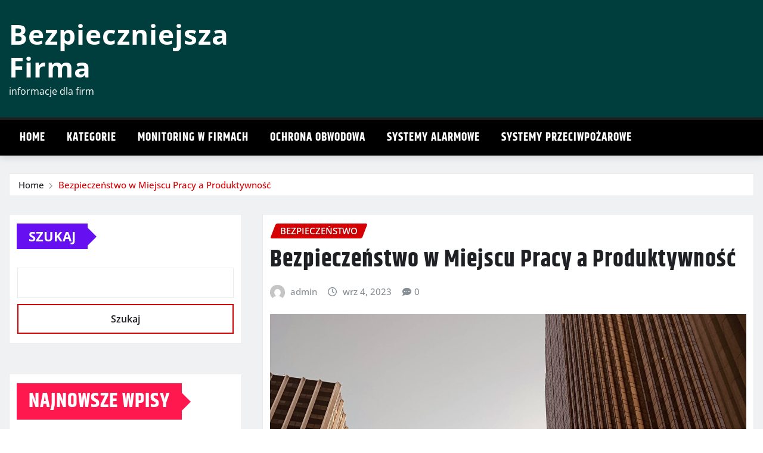

--- FILE ---
content_type: text/html; charset=UTF-8
request_url: https://bezpieczniejszafirma.pl/index.php/2023/09/04/bezpieczenstwo-w-miejscu-pracy-a-produktywnosc/
body_size: 11650
content:
<!DOCTYPE html>
<html lang="pl-PL">
<head>	
	<meta charset="UTF-8">
    <meta name="viewport" content="width=device-width, initial-scale=1">
    <meta http-equiv="x-ua-compatible" content="ie=edge">
	
	
	<meta name='robots' content='index, follow, max-image-preview:large, max-snippet:-1, max-video-preview:-1' />
	<style>img:is([sizes="auto" i], [sizes^="auto," i]) { contain-intrinsic-size: 3000px 1500px }</style>
	
	<!-- This site is optimized with the Yoast SEO plugin v26.8 - https://yoast.com/product/yoast-seo-wordpress/ -->
	<title>Bezpieczeństwo w Miejscu Pracy a Produktywność - Bezpieczniejsza Firma</title>
	<link rel="canonical" href="https://bezpieczniejszafirma.pl/index.php/2023/09/04/bezpieczenstwo-w-miejscu-pracy-a-produktywnosc/" />
	<meta property="og:locale" content="pl_PL" />
	<meta property="og:type" content="article" />
	<meta property="og:title" content="Bezpieczeństwo w Miejscu Pracy a Produktywność - Bezpieczniejsza Firma" />
	<meta property="og:description" content="Bezpieczeństwo w miejscu pracy i produktywność pracowników to dwie sfer życia zawodowego, które często wydają się oddzielne, ale w rzeczywistości są ze sobą ściśle powiązane. Dbanie o bezpieczeństwo nie tylko chroni pracowników, ale także może znacząco wpłynąć na zwiększenie efektywności pracy. Dziś przyjrzymy się temu związkowi i pokażemy, dlaczego warto inwestować w bezpieczeństwo w miejscu [&hellip;]" />
	<meta property="og:url" content="https://bezpieczniejszafirma.pl/index.php/2023/09/04/bezpieczenstwo-w-miejscu-pracy-a-produktywnosc/" />
	<meta property="og:site_name" content="Bezpieczniejsza Firma" />
	<meta property="article:published_time" content="2023-09-04T07:52:09+00:00" />
	<meta property="og:image" content="https://bezpieczniejszafirma.pl/wp-content/uploads/2023/09/pexels-chintan-gajjar-10978791-scaled.jpg" />
	<meta property="og:image:width" content="1920" />
	<meta property="og:image:height" content="2560" />
	<meta property="og:image:type" content="image/jpeg" />
	<meta name="author" content="admin" />
	<meta name="twitter:card" content="summary_large_image" />
	<meta name="twitter:label1" content="Napisane przez" />
	<meta name="twitter:data1" content="admin" />
	<meta name="twitter:label2" content="Szacowany czas czytania" />
	<meta name="twitter:data2" content="3 minuty" />
	<script type="application/ld+json" class="yoast-schema-graph">{"@context":"https://schema.org","@graph":[{"@type":"Article","@id":"https://bezpieczniejszafirma.pl/index.php/2023/09/04/bezpieczenstwo-w-miejscu-pracy-a-produktywnosc/#article","isPartOf":{"@id":"https://bezpieczniejszafirma.pl/index.php/2023/09/04/bezpieczenstwo-w-miejscu-pracy-a-produktywnosc/"},"author":{"name":"admin","@id":"https://bezpieczniejszafirma.pl/#/schema/person/d8a77cb277993ffe461b158d68515ee6"},"headline":"Bezpieczeństwo w Miejscu Pracy a Produktywność","datePublished":"2023-09-04T07:52:09+00:00","mainEntityOfPage":{"@id":"https://bezpieczniejszafirma.pl/index.php/2023/09/04/bezpieczenstwo-w-miejscu-pracy-a-produktywnosc/"},"wordCount":438,"commentCount":0,"image":{"@id":"https://bezpieczniejszafirma.pl/index.php/2023/09/04/bezpieczenstwo-w-miejscu-pracy-a-produktywnosc/#primaryimage"},"thumbnailUrl":"https://bezpieczniejszafirma.pl/wp-content/uploads/2023/09/pexels-chintan-gajjar-10978791-scaled.jpg","keywords":["Bezpieczeństwo w miejscu pracy","Produktywność pracowników","Zadowolenie pracowników"],"articleSection":["Bezpieczeństwo"],"inLanguage":"pl-PL","potentialAction":[{"@type":"CommentAction","name":"Comment","target":["https://bezpieczniejszafirma.pl/index.php/2023/09/04/bezpieczenstwo-w-miejscu-pracy-a-produktywnosc/#respond"]}]},{"@type":"WebPage","@id":"https://bezpieczniejszafirma.pl/index.php/2023/09/04/bezpieczenstwo-w-miejscu-pracy-a-produktywnosc/","url":"https://bezpieczniejszafirma.pl/index.php/2023/09/04/bezpieczenstwo-w-miejscu-pracy-a-produktywnosc/","name":"Bezpieczeństwo w Miejscu Pracy a Produktywność - Bezpieczniejsza Firma","isPartOf":{"@id":"https://bezpieczniejszafirma.pl/#website"},"primaryImageOfPage":{"@id":"https://bezpieczniejszafirma.pl/index.php/2023/09/04/bezpieczenstwo-w-miejscu-pracy-a-produktywnosc/#primaryimage"},"image":{"@id":"https://bezpieczniejszafirma.pl/index.php/2023/09/04/bezpieczenstwo-w-miejscu-pracy-a-produktywnosc/#primaryimage"},"thumbnailUrl":"https://bezpieczniejszafirma.pl/wp-content/uploads/2023/09/pexels-chintan-gajjar-10978791-scaled.jpg","datePublished":"2023-09-04T07:52:09+00:00","author":{"@id":"https://bezpieczniejszafirma.pl/#/schema/person/d8a77cb277993ffe461b158d68515ee6"},"breadcrumb":{"@id":"https://bezpieczniejszafirma.pl/index.php/2023/09/04/bezpieczenstwo-w-miejscu-pracy-a-produktywnosc/#breadcrumb"},"inLanguage":"pl-PL","potentialAction":[{"@type":"ReadAction","target":["https://bezpieczniejszafirma.pl/index.php/2023/09/04/bezpieczenstwo-w-miejscu-pracy-a-produktywnosc/"]}]},{"@type":"ImageObject","inLanguage":"pl-PL","@id":"https://bezpieczniejszafirma.pl/index.php/2023/09/04/bezpieczenstwo-w-miejscu-pracy-a-produktywnosc/#primaryimage","url":"https://bezpieczniejszafirma.pl/wp-content/uploads/2023/09/pexels-chintan-gajjar-10978791-scaled.jpg","contentUrl":"https://bezpieczniejszafirma.pl/wp-content/uploads/2023/09/pexels-chintan-gajjar-10978791-scaled.jpg","width":1920,"height":2560},{"@type":"BreadcrumbList","@id":"https://bezpieczniejszafirma.pl/index.php/2023/09/04/bezpieczenstwo-w-miejscu-pracy-a-produktywnosc/#breadcrumb","itemListElement":[{"@type":"ListItem","position":1,"name":"Home","item":"https://bezpieczniejszafirma.pl/"},{"@type":"ListItem","position":2,"name":"Bezpieczeństwo w Miejscu Pracy a Produktywność"}]},{"@type":"WebSite","@id":"https://bezpieczniejszafirma.pl/#website","url":"https://bezpieczniejszafirma.pl/","name":"Bezpieczniejsza Firma","description":"informacje dla firm","potentialAction":[{"@type":"SearchAction","target":{"@type":"EntryPoint","urlTemplate":"https://bezpieczniejszafirma.pl/?s={search_term_string}"},"query-input":{"@type":"PropertyValueSpecification","valueRequired":true,"valueName":"search_term_string"}}],"inLanguage":"pl-PL"},{"@type":"Person","@id":"https://bezpieczniejszafirma.pl/#/schema/person/d8a77cb277993ffe461b158d68515ee6","name":"admin","image":{"@type":"ImageObject","inLanguage":"pl-PL","@id":"https://bezpieczniejszafirma.pl/#/schema/person/image/","url":"https://secure.gravatar.com/avatar/4e609b381659f1df9d3dea107e3c05fa9ad22a194ec1799dd9a433deddc1fe2c?s=96&d=mm&r=g","contentUrl":"https://secure.gravatar.com/avatar/4e609b381659f1df9d3dea107e3c05fa9ad22a194ec1799dd9a433deddc1fe2c?s=96&d=mm&r=g","caption":"admin"},"sameAs":["http://bezpieczniejszafirma.pl"],"url":"https://bezpieczniejszafirma.pl/index.php/author/admin/"}]}</script>
	<!-- / Yoast SEO plugin. -->


<link rel='dns-prefetch' href='//hb.wpmucdn.com' />
<link href='//hb.wpmucdn.com' rel='preconnect' />
<link rel="alternate" type="application/rss+xml" title="Bezpieczniejsza Firma &raquo; Kanał z wpisami" href="https://bezpieczniejszafirma.pl/index.php/feed/" />
<link rel="alternate" type="application/rss+xml" title="Bezpieczniejsza Firma &raquo; Kanał z komentarzami" href="https://bezpieczniejszafirma.pl/index.php/comments/feed/" />
<link rel="alternate" type="application/rss+xml" title="Bezpieczniejsza Firma &raquo; Bezpieczeństwo w Miejscu Pracy a Produktywność Kanał z komentarzami" href="https://bezpieczniejszafirma.pl/index.php/2023/09/04/bezpieczenstwo-w-miejscu-pracy-a-produktywnosc/feed/" />
		<style>
			.lazyload,
			.lazyloading {
				max-width: 100%;
			}
		</style>
		<link rel='stylesheet' id='newsexo-theme-fonts-css' href='https://hb.wpmucdn.com/bezpieczniejszafirma.pl/08249f97-5413-4f1f-a477-d520ad7f6299.css' type='text/css' media='all' />
<link rel='stylesheet' id='wp-block-library-css' href='https://hb.wpmucdn.com/bezpieczniejszafirma.pl/f100dfd9-8231-4b65-a276-3a1fc6cc9401.css' type='text/css' media='all' />
<style id='classic-theme-styles-inline-css' type='text/css'>
/*! This file is auto-generated */
.wp-block-button__link{color:#fff;background-color:#32373c;border-radius:9999px;box-shadow:none;text-decoration:none;padding:calc(.667em + 2px) calc(1.333em + 2px);font-size:1.125em}.wp-block-file__button{background:#32373c;color:#fff;text-decoration:none}
</style>
<style id='global-styles-inline-css' type='text/css'>
:root{--wp--preset--aspect-ratio--square: 1;--wp--preset--aspect-ratio--4-3: 4/3;--wp--preset--aspect-ratio--3-4: 3/4;--wp--preset--aspect-ratio--3-2: 3/2;--wp--preset--aspect-ratio--2-3: 2/3;--wp--preset--aspect-ratio--16-9: 16/9;--wp--preset--aspect-ratio--9-16: 9/16;--wp--preset--color--black: #000000;--wp--preset--color--cyan-bluish-gray: #abb8c3;--wp--preset--color--white: #ffffff;--wp--preset--color--pale-pink: #f78da7;--wp--preset--color--vivid-red: #cf2e2e;--wp--preset--color--luminous-vivid-orange: #ff6900;--wp--preset--color--luminous-vivid-amber: #fcb900;--wp--preset--color--light-green-cyan: #7bdcb5;--wp--preset--color--vivid-green-cyan: #00d084;--wp--preset--color--pale-cyan-blue: #8ed1fc;--wp--preset--color--vivid-cyan-blue: #0693e3;--wp--preset--color--vivid-purple: #9b51e0;--wp--preset--gradient--vivid-cyan-blue-to-vivid-purple: linear-gradient(135deg,rgba(6,147,227,1) 0%,rgb(155,81,224) 100%);--wp--preset--gradient--light-green-cyan-to-vivid-green-cyan: linear-gradient(135deg,rgb(122,220,180) 0%,rgb(0,208,130) 100%);--wp--preset--gradient--luminous-vivid-amber-to-luminous-vivid-orange: linear-gradient(135deg,rgba(252,185,0,1) 0%,rgba(255,105,0,1) 100%);--wp--preset--gradient--luminous-vivid-orange-to-vivid-red: linear-gradient(135deg,rgba(255,105,0,1) 0%,rgb(207,46,46) 100%);--wp--preset--gradient--very-light-gray-to-cyan-bluish-gray: linear-gradient(135deg,rgb(238,238,238) 0%,rgb(169,184,195) 100%);--wp--preset--gradient--cool-to-warm-spectrum: linear-gradient(135deg,rgb(74,234,220) 0%,rgb(151,120,209) 20%,rgb(207,42,186) 40%,rgb(238,44,130) 60%,rgb(251,105,98) 80%,rgb(254,248,76) 100%);--wp--preset--gradient--blush-light-purple: linear-gradient(135deg,rgb(255,206,236) 0%,rgb(152,150,240) 100%);--wp--preset--gradient--blush-bordeaux: linear-gradient(135deg,rgb(254,205,165) 0%,rgb(254,45,45) 50%,rgb(107,0,62) 100%);--wp--preset--gradient--luminous-dusk: linear-gradient(135deg,rgb(255,203,112) 0%,rgb(199,81,192) 50%,rgb(65,88,208) 100%);--wp--preset--gradient--pale-ocean: linear-gradient(135deg,rgb(255,245,203) 0%,rgb(182,227,212) 50%,rgb(51,167,181) 100%);--wp--preset--gradient--electric-grass: linear-gradient(135deg,rgb(202,248,128) 0%,rgb(113,206,126) 100%);--wp--preset--gradient--midnight: linear-gradient(135deg,rgb(2,3,129) 0%,rgb(40,116,252) 100%);--wp--preset--font-size--small: 13px;--wp--preset--font-size--medium: 20px;--wp--preset--font-size--large: 36px;--wp--preset--font-size--x-large: 42px;--wp--preset--spacing--20: 0.44rem;--wp--preset--spacing--30: 0.67rem;--wp--preset--spacing--40: 1rem;--wp--preset--spacing--50: 1.5rem;--wp--preset--spacing--60: 2.25rem;--wp--preset--spacing--70: 3.38rem;--wp--preset--spacing--80: 5.06rem;--wp--preset--shadow--natural: 6px 6px 9px rgba(0, 0, 0, 0.2);--wp--preset--shadow--deep: 12px 12px 50px rgba(0, 0, 0, 0.4);--wp--preset--shadow--sharp: 6px 6px 0px rgba(0, 0, 0, 0.2);--wp--preset--shadow--outlined: 6px 6px 0px -3px rgba(255, 255, 255, 1), 6px 6px rgba(0, 0, 0, 1);--wp--preset--shadow--crisp: 6px 6px 0px rgba(0, 0, 0, 1);}:where(.is-layout-flex){gap: 0.5em;}:where(.is-layout-grid){gap: 0.5em;}body .is-layout-flex{display: flex;}.is-layout-flex{flex-wrap: wrap;align-items: center;}.is-layout-flex > :is(*, div){margin: 0;}body .is-layout-grid{display: grid;}.is-layout-grid > :is(*, div){margin: 0;}:where(.wp-block-columns.is-layout-flex){gap: 2em;}:where(.wp-block-columns.is-layout-grid){gap: 2em;}:where(.wp-block-post-template.is-layout-flex){gap: 1.25em;}:where(.wp-block-post-template.is-layout-grid){gap: 1.25em;}.has-black-color{color: var(--wp--preset--color--black) !important;}.has-cyan-bluish-gray-color{color: var(--wp--preset--color--cyan-bluish-gray) !important;}.has-white-color{color: var(--wp--preset--color--white) !important;}.has-pale-pink-color{color: var(--wp--preset--color--pale-pink) !important;}.has-vivid-red-color{color: var(--wp--preset--color--vivid-red) !important;}.has-luminous-vivid-orange-color{color: var(--wp--preset--color--luminous-vivid-orange) !important;}.has-luminous-vivid-amber-color{color: var(--wp--preset--color--luminous-vivid-amber) !important;}.has-light-green-cyan-color{color: var(--wp--preset--color--light-green-cyan) !important;}.has-vivid-green-cyan-color{color: var(--wp--preset--color--vivid-green-cyan) !important;}.has-pale-cyan-blue-color{color: var(--wp--preset--color--pale-cyan-blue) !important;}.has-vivid-cyan-blue-color{color: var(--wp--preset--color--vivid-cyan-blue) !important;}.has-vivid-purple-color{color: var(--wp--preset--color--vivid-purple) !important;}.has-black-background-color{background-color: var(--wp--preset--color--black) !important;}.has-cyan-bluish-gray-background-color{background-color: var(--wp--preset--color--cyan-bluish-gray) !important;}.has-white-background-color{background-color: var(--wp--preset--color--white) !important;}.has-pale-pink-background-color{background-color: var(--wp--preset--color--pale-pink) !important;}.has-vivid-red-background-color{background-color: var(--wp--preset--color--vivid-red) !important;}.has-luminous-vivid-orange-background-color{background-color: var(--wp--preset--color--luminous-vivid-orange) !important;}.has-luminous-vivid-amber-background-color{background-color: var(--wp--preset--color--luminous-vivid-amber) !important;}.has-light-green-cyan-background-color{background-color: var(--wp--preset--color--light-green-cyan) !important;}.has-vivid-green-cyan-background-color{background-color: var(--wp--preset--color--vivid-green-cyan) !important;}.has-pale-cyan-blue-background-color{background-color: var(--wp--preset--color--pale-cyan-blue) !important;}.has-vivid-cyan-blue-background-color{background-color: var(--wp--preset--color--vivid-cyan-blue) !important;}.has-vivid-purple-background-color{background-color: var(--wp--preset--color--vivid-purple) !important;}.has-black-border-color{border-color: var(--wp--preset--color--black) !important;}.has-cyan-bluish-gray-border-color{border-color: var(--wp--preset--color--cyan-bluish-gray) !important;}.has-white-border-color{border-color: var(--wp--preset--color--white) !important;}.has-pale-pink-border-color{border-color: var(--wp--preset--color--pale-pink) !important;}.has-vivid-red-border-color{border-color: var(--wp--preset--color--vivid-red) !important;}.has-luminous-vivid-orange-border-color{border-color: var(--wp--preset--color--luminous-vivid-orange) !important;}.has-luminous-vivid-amber-border-color{border-color: var(--wp--preset--color--luminous-vivid-amber) !important;}.has-light-green-cyan-border-color{border-color: var(--wp--preset--color--light-green-cyan) !important;}.has-vivid-green-cyan-border-color{border-color: var(--wp--preset--color--vivid-green-cyan) !important;}.has-pale-cyan-blue-border-color{border-color: var(--wp--preset--color--pale-cyan-blue) !important;}.has-vivid-cyan-blue-border-color{border-color: var(--wp--preset--color--vivid-cyan-blue) !important;}.has-vivid-purple-border-color{border-color: var(--wp--preset--color--vivid-purple) !important;}.has-vivid-cyan-blue-to-vivid-purple-gradient-background{background: var(--wp--preset--gradient--vivid-cyan-blue-to-vivid-purple) !important;}.has-light-green-cyan-to-vivid-green-cyan-gradient-background{background: var(--wp--preset--gradient--light-green-cyan-to-vivid-green-cyan) !important;}.has-luminous-vivid-amber-to-luminous-vivid-orange-gradient-background{background: var(--wp--preset--gradient--luminous-vivid-amber-to-luminous-vivid-orange) !important;}.has-luminous-vivid-orange-to-vivid-red-gradient-background{background: var(--wp--preset--gradient--luminous-vivid-orange-to-vivid-red) !important;}.has-very-light-gray-to-cyan-bluish-gray-gradient-background{background: var(--wp--preset--gradient--very-light-gray-to-cyan-bluish-gray) !important;}.has-cool-to-warm-spectrum-gradient-background{background: var(--wp--preset--gradient--cool-to-warm-spectrum) !important;}.has-blush-light-purple-gradient-background{background: var(--wp--preset--gradient--blush-light-purple) !important;}.has-blush-bordeaux-gradient-background{background: var(--wp--preset--gradient--blush-bordeaux) !important;}.has-luminous-dusk-gradient-background{background: var(--wp--preset--gradient--luminous-dusk) !important;}.has-pale-ocean-gradient-background{background: var(--wp--preset--gradient--pale-ocean) !important;}.has-electric-grass-gradient-background{background: var(--wp--preset--gradient--electric-grass) !important;}.has-midnight-gradient-background{background: var(--wp--preset--gradient--midnight) !important;}.has-small-font-size{font-size: var(--wp--preset--font-size--small) !important;}.has-medium-font-size{font-size: var(--wp--preset--font-size--medium) !important;}.has-large-font-size{font-size: var(--wp--preset--font-size--large) !important;}.has-x-large-font-size{font-size: var(--wp--preset--font-size--x-large) !important;}
:where(.wp-block-post-template.is-layout-flex){gap: 1.25em;}:where(.wp-block-post-template.is-layout-grid){gap: 1.25em;}
:where(.wp-block-columns.is-layout-flex){gap: 2em;}:where(.wp-block-columns.is-layout-grid){gap: 2em;}
:root :where(.wp-block-pullquote){font-size: 1.5em;line-height: 1.6;}
</style>
<link rel='stylesheet' id='wphb-1-css' href='https://hb.wpmucdn.com/bezpieczniejszafirma.pl/fbce7ac3-4ea6-41ec-a8bc-bb391c4691ee.css' type='text/css' media='all' />
<script type="text/javascript" src="https://hb.wpmucdn.com/bezpieczniejszafirma.pl/cd6f3983-cd94-4227-a462-f7ad8c6f48f9.js" id="wphb-2-js"></script>
<script type="text/javascript" src="https://hb.wpmucdn.com/bezpieczniejszafirma.pl/6a4e4d82-de56-4154-bf21-90ddd110409c.js" id="wphb-3-js"></script>
<link rel="https://api.w.org/" href="https://bezpieczniejszafirma.pl/index.php/wp-json/" /><link rel="alternate" title="JSON" type="application/json" href="https://bezpieczniejszafirma.pl/index.php/wp-json/wp/v2/posts/186" /><link rel="EditURI" type="application/rsd+xml" title="RSD" href="https://bezpieczniejszafirma.pl/xmlrpc.php?rsd" />
<meta name="generator" content="WordPress 6.8.3" />
<link rel='shortlink' href='https://bezpieczniejszafirma.pl/?p=186' />
<link rel="alternate" title="oEmbed (JSON)" type="application/json+oembed" href="https://bezpieczniejszafirma.pl/index.php/wp-json/oembed/1.0/embed?url=https%3A%2F%2Fbezpieczniejszafirma.pl%2Findex.php%2F2023%2F09%2F04%2Fbezpieczenstwo-w-miejscu-pracy-a-produktywnosc%2F" />
<link rel="alternate" title="oEmbed (XML)" type="text/xml+oembed" href="https://bezpieczniejszafirma.pl/index.php/wp-json/oembed/1.0/embed?url=https%3A%2F%2Fbezpieczniejszafirma.pl%2Findex.php%2F2023%2F09%2F04%2Fbezpieczenstwo-w-miejscu-pracy-a-produktywnosc%2F&#038;format=xml" />
		<script>
			document.documentElement.className = document.documentElement.className.replace('no-js', 'js');
		</script>
				<style>
			.no-js img.lazyload {
				display: none;
			}

			figure.wp-block-image img.lazyloading {
				min-width: 150px;
			}

			.lazyload,
			.lazyloading {
				--smush-placeholder-width: 100px;
				--smush-placeholder-aspect-ratio: 1/1;
				width: var(--smush-image-width, var(--smush-placeholder-width)) !important;
				aspect-ratio: var(--smush-image-aspect-ratio, var(--smush-placeholder-aspect-ratio)) !important;
			}

						.lazyload, .lazyloading {
				opacity: 0;
			}

			.lazyloaded {
				opacity: 1;
				transition: opacity 400ms;
				transition-delay: 0ms;
			}

					</style>
		<style type="text/css">

/*------------------- Body ---------------------*/



/*------------------- H1---------------------*/


/*------------------- H2---------------------*/

    h2{ font-family: Khand; } 

/*------------------- H3---------------------*/

    h3 { font-family: Khand; }

/*------------------- H4---------------------*/

    h4 { font-family: Khand; }

/*------------------- H5---------------------*/

    h5 { font-family: Khand; }

/*------------------- H6---------------------*/

    h6 { font-family: Khand; }

</style>
</head>
<body class="wp-singular post-template-default single single-post postid-186 single-format-standard wp-theme-newsexo wp-child-theme-newsio theme-wide" >

<a class="screen-reader-text skip-link" href="#content">Skip to content</a>
<div id="wrapper">


 
  	<!--Site Branding & Advertisement-->
	<section class="logo-banner logo-banner-overlay">
		<div class="container-full">
			<div class="row">
				<div class="col-lg-4 col-md-12 align-self-center">
						   	<div class="site-branding">
	    <h1 class="site-title"><a href="https://bezpieczniejszafirma.pl/" rel="home">Bezpieczniejsza Firma</a></h1>
					<p class="site-description">informacje dla firm</p>
			</div>
					</div>

				
			</div>
		</div>
	</section>	
	<!--End of Site Branding & Advertisement-->
    	
	<!-- Navbar -->
	<nav class="navbar navbar-expand-lg navbar-dark header-sticky">
		<div class="container-full">
			<div class="row">
			    <div class="col-lg-12 col-md-12"> 
				
					<button class="navbar-toggler" type="button" data-bs-toggle="collapse" data-bs-target="#navbarSupportedContent" aria-controls="navbarSupportedContent" aria-expanded="false" aria-label="Toggle navigation">
					  <span class="navbar-toggler-icon"></span>
					</button>
					<div id="navbarSupportedContent" class="navbar-collapse collapse">
						<ul class="nav navbar-nav"><li class="nav-item menu-item "><a class="nav-link " href="https://bezpieczniejszafirma.pl/" title="Home">Home</a></li><li class="nav-item menu-item page_item dropdown page-item-1084"><a class="nav-link" href="https://bezpieczniejszafirma.pl/index.php/kategorie/">Kategorie</a></li><li class="nav-item menu-item page_item dropdown page-item-1466"><a class="nav-link" href="https://bezpieczniejszafirma.pl/index.php/monitoring-w-firmach/">Monitoring w firmach</a></li><li class="nav-item menu-item page_item dropdown page-item-1485"><a class="nav-link" href="https://bezpieczniejszafirma.pl/index.php/ochrona-obwodowa/">Ochrona obwodowa</a></li><li class="nav-item menu-item page_item dropdown page-item-1484"><a class="nav-link" href="https://bezpieczniejszafirma.pl/index.php/systemy-alarmowe/">Systemy alarmowe</a></li><li class="nav-item menu-item page_item dropdown page-item-1461"><a class="nav-link" href="https://bezpieczniejszafirma.pl/index.php/systemy-przeciwpozarowe/">Systemy przeciwpożarowe</a></li></ul>
					</div>
				</div>
							</div>
		</div>
	</nav>
	<!-- /End of Navbar -->

	<div id="search-popup">
		<button type="button" class="close">×</button>
		<form method="get" id="searchform" class="search-form" action="https://bezpieczniejszafirma.pl/">
			<input type="search" placeholder="Search here" name="s" id="s" />
			<button type="submit" class="btn btn-primary">Search</button>
		</form>
	</div>
	<!-- Theme Breadcrumb Area -->

		<section class="theme-breadcrumb-area">
				<div id="content" class="container-full">
					<div class="row g-lg-3">
						<div class="col-md-12 col-sm-12">						
							<ul class="page-breadcrumb wow animate fadeInUp" data-wow-delay=".3s""><li><a href="https://bezpieczniejszafirma.pl">Home</a></li><li class="active"><a href="https://bezpieczniejszafirma.pl:443/index.php/2023/09/04/bezpieczenstwo-w-miejscu-pracy-a-produktywnosc/">Bezpieczeństwo w Miejscu Pracy a Produktywność</a></li></ul>						</div>
					</div>
				</div>
		</section>
	
<section class="single-news-area">
	<div class="container-full">
		<div class="row sidebar-space-control">
				<!--/Blog Section-->
		
<div class="col-lg-4 col-md-6 col-sm-12">

	<div class="sidebar">
	
		<aside id="block-2" data-wow-delay=".3s" class="wow animate fadeInUp widget side-bar-widget sidebar-main widget_block widget_search"><form role="search" method="get" action="https://bezpieczniejszafirma.pl/" class="wp-block-search__button-outside wp-block-search__text-button wp-block-search"    ><label class="wp-block-search__label" for="wp-block-search__input-1" >Szukaj</label><div class="wp-block-search__inside-wrapper " ><input class="wp-block-search__input" id="wp-block-search__input-1" placeholder="" value="" type="search" name="s" required /><button aria-label="Szukaj" class="wp-block-search__button wp-element-button" type="submit" >Szukaj</button></div></form></aside><aside id="block-3" data-wow-delay=".3s" class="wow animate fadeInUp widget side-bar-widget sidebar-main widget_block">
<div class="wp-block-group"><div class="wp-block-group__inner-container is-layout-flow wp-block-group-is-layout-flow">
<h3 class="wp-block-heading">Najnowsze wpisy</h3>


<ul class="wp-block-latest-posts__list wp-block-latest-posts"><li><a class="wp-block-latest-posts__post-title" href="https://bezpieczniejszafirma.pl/index.php/2026/01/25/jak-prowadzic-polityke-bezpieczenstwa-dostepu-do-e-maili/">Jak prowadzić politykę bezpieczeństwa dostępu do e-maili</a></li>
<li><a class="wp-block-latest-posts__post-title" href="https://bezpieczniejszafirma.pl/index.php/2026/01/24/jak-chronic-dane-wrazliwe-w-hr/">Jak chronić dane wrażliwe w HR</a></li>
<li><a class="wp-block-latest-posts__post-title" href="https://bezpieczniejszafirma.pl/index.php/2026/01/23/bezpieczenstwo-fizyczne-serwerowni/">Bezpieczeństwo fizyczne serwerowni</a></li>
<li><a class="wp-block-latest-posts__post-title" href="https://bezpieczniejszafirma.pl/index.php/2026/01/22/jak-reagowac-na-wyciek-danych/">Jak reagować na wyciek danych</a></li>
<li><a class="wp-block-latest-posts__post-title" href="https://bezpieczniejszafirma.pl/index.php/2026/01/21/czym-jest-zero-trust-i-jak-wdrozyc-go-w-firmie/">Czym jest zero trust i jak wdrożyć go w firmie</a></li>
</ul></div></div>
</aside><aside id="block-6" data-wow-delay=".3s" class="wow animate fadeInUp widget side-bar-widget sidebar-main widget_block">
<div class="wp-block-group"><div class="wp-block-group__inner-container is-layout-flow wp-block-group-is-layout-flow">
<h3 class="wp-block-heading">Kategorie</h3>


<ul class="wp-block-categories-list wp-block-categories">	<li class="cat-item cat-item-2"><a href="https://bezpieczniejszafirma.pl/index.php/category/bezpieczenstwo/">Bezpieczeństwo</a>
</li>
	<li class="cat-item cat-item-907"><a href="https://bezpieczniejszafirma.pl/index.php/category/polecamy/">Polecamy</a>
</li>
	<li class="cat-item cat-item-3"><a href="https://bezpieczniejszafirma.pl/index.php/category/transport/">Transport</a>
</li>
	<li class="cat-item cat-item-4"><a href="https://bezpieczniejszafirma.pl/index.php/category/urzadzenia/">Urządzenia</a>
</li>
	<li class="cat-item cat-item-5"><a href="https://bezpieczniejszafirma.pl/index.php/category/uslugi/">Usługi</a>
</li>
</ul></div></div>
</aside><aside id="nav_menu-2" data-wow-delay=".3s" class="wow animate fadeInUp widget side-bar-widget sidebar-main widget_nav_menu"><h5 class="wp-block-heading">Polecamy</h5><div class="menu-polecamy-container"><ul id="menu-polecamy" class="menu"><li id="menu-item-1092" class="menu-item menu-item-type-post_type menu-item-object-page menu-item-1092"><a href="https://bezpieczniejszafirma.pl/index.php/kategorie/">Kategorie</a></li>
<li id="menu-item-1096" class="menu-item menu-item-type-custom menu-item-object-custom menu-item-1096"><a href="https://ubezpieczeniarolnicze.com/">ubezpieczeniarolnicze.com</a></li>
<li id="menu-item-1097" class="menu-item menu-item-type-custom menu-item-object-custom menu-item-1097"><a href="https://biznesnawsi.pl/">biznesnawsi.pl</a></li>
<li id="menu-item-1098" class="menu-item menu-item-type-custom menu-item-object-custom menu-item-1098"><a href="https://przemyslowcy.com/">przemyslowcy.com</a></li>
<li id="menu-item-1099" class="menu-item menu-item-type-custom menu-item-object-custom menu-item-1099"><a href="https://poradnikwindykacyjny.pl/">poradnikwindykacyjny.pl</a></li>
</ul></div></aside>	
		
	</div>
	
</div>	


				  
            <div class="col-lg-8 col-md-6 col-sm-12">
        			

			<article class="post grid-view-news-area pb-3 wow animate fadeInUp vrsn-two" data-wow-delay=".3s" class="post-186 post type-post status-publish format-standard has-post-thumbnail hentry category-bezpieczenstwo tag-bezpieczenstwo-w-miejscu-pracy tag-produktywnosc-pracownikow tag-zadowolenie-pracownikow">		
				<div class="entry-meta">
					<span class="cat-links links-space">
						 <a class="links-bg bezpieczenstwo" href="https://bezpieczniejszafirma.pl/index.php/category/bezpieczenstwo/"><span>Bezpieczeństwo</span></a>				    </span>
				</div>	
				<header class="entry-header">
	            <h2 class="entry-title">Bezpieczeństwo w Miejscu Pracy a Produktywność</h2>				</header>		
				<div class="entry-meta align-self-center">
					<span class="author">
					<img alt='' data-src='https://secure.gravatar.com/avatar/4e609b381659f1df9d3dea107e3c05fa9ad22a194ec1799dd9a433deddc1fe2c?s=50&#038;d=mm&#038;r=g' data-srcset='https://secure.gravatar.com/avatar/4e609b381659f1df9d3dea107e3c05fa9ad22a194ec1799dd9a433deddc1fe2c?s=100&#038;d=mm&#038;r=g 2x' class='img-fluid comment-img avatar-50 photo avatar-default lazyload' height='50' width='50' decoding='async' src='[data-uri]' style='--smush-placeholder-width: 50px; --smush-placeholder-aspect-ratio: 50/50;' />					<a href="https://bezpieczniejszafirma.pl/index.php/author/admin/">admin</a>
					</span>					
					<span class="posted-on">
						<i class="fa-regular fa-clock"></i>
			            <a href="https://bezpieczniejszafirma.pl/index.php/2023/09/"><time>
						wrz 4, 2023</time></a>
					</span>
					<span class="comment-links"><i class="fa-solid fa-comment-dots"></i><a href="https://bezpieczniejszafirma.pl/index.php/2023/09/04/bezpieczenstwo-w-miejscu-pracy-a-produktywnosc/#respond">0</a></span>
				</div>		
				<figure class="post-thumbnail"><img width="1920" height="2560" src="https://bezpieczniejszafirma.pl/wp-content/uploads/2023/09/pexels-chintan-gajjar-10978791-scaled.jpg" class="img-fluid wp-post-image" alt="" decoding="async" fetchpriority="high" srcset="https://bezpieczniejszafirma.pl/wp-content/uploads/2023/09/pexels-chintan-gajjar-10978791-scaled.jpg 1920w, https://bezpieczniejszafirma.pl/wp-content/uploads/2023/09/pexels-chintan-gajjar-10978791-225x300.jpg 225w, https://bezpieczniejszafirma.pl/wp-content/uploads/2023/09/pexels-chintan-gajjar-10978791-768x1024.jpg 768w, https://bezpieczniejszafirma.pl/wp-content/uploads/2023/09/pexels-chintan-gajjar-10978791-1152x1536.jpg 1152w, https://bezpieczniejszafirma.pl/wp-content/uploads/2023/09/pexels-chintan-gajjar-10978791-1536x2048.jpg 1536w, https://bezpieczniejszafirma.pl/wp-content/uploads/2023/09/pexels-chintan-gajjar-10978791-973x1297.jpg 973w, https://bezpieczniejszafirma.pl/wp-content/uploads/2023/09/pexels-chintan-gajjar-10978791-508x677.jpg 508w" sizes="(max-width: 1920px) 100vw, 1920px" /></figure>				<figcaption class="post-content">
					<div class="entry-content">
						
<p>Bezpieczeństwo w miejscu pracy i produktywność pracowników to dwie sfer życia zawodowego, które często wydają się oddzielne, ale w rzeczywistości są ze sobą ściśle powiązane. Dbanie o bezpieczeństwo nie tylko chroni pracowników, ale także może znacząco wpłynąć na zwiększenie efektywności pracy. Dziś przyjrzymy się temu związkowi i pokażemy, dlaczego warto inwestować w bezpieczeństwo w miejscu pracy.</p>



<span id="more-186"></span>



<p><strong>1. Mniej Wypadków, Mniej Przerw w Pracy</strong></p>



<p>Jednym z najbardziej oczywistych aspektów jest fakt, że dbanie o bezpieczeństwo prowadzi do zmniejszenia liczby wypadków i kontuzji w miejscu pracy. Mniej wypadków oznacza mniej czasu przeznaczonego na badania medyczne, leczenie i rekonwalescencję pracowników. To z kolei skraca czas nieobecności w pracy i przerywa mniej procesów produkcyjnych.</p>



<p><strong>2. Wyższa Motywacja i Zadowolenie Pracowników</strong></p>



<p>Pracownicy, którzy czują się bezpieczni, są bardziej zmotywowani do pracy. Dlaczego? Ponieważ widzą, że ich pracodawca troszczy się o ich dobro, co wpływa na ich zadowolenie i lojalność wobec firmy. Zadowoleni pracownicy często pracują wydajniej i są bardziej zaangażowani w swoje obowiązki.</p>



<p><strong>3. Mniej Stresu i Przerw w Pracy</strong></p>



<p>Bezpieczne środowisko pracy zmniejsza stres pracowników. W miejscu pracy, gdzie panuje poczucie bezpieczeństwa, pracownicy są mniej zestresowani ryzykiem i niepewnością. Mniej stresu przekłada się na mniejszą liczbę przerw na odpoczynek, co z kolei zwiększa produktywność.</p>



<p><strong>4. Lepsza Organizacja i Kultura Pracy</strong></p>



<p>Zapewnienie bezpiecznych warunków pracy wymaga zwykle lepszej organizacji i dyscypliny w miejscu pracy. Pracownicy muszą przestrzegać procedur bezpieczeństwa, co przekłada się na bardziej uporządkowaną i efektywną pracę.</p>



<p><strong>5. Inwestycja w Rozwój Pracowników</strong></p>



<p>Dbałość o bezpieczeństwo to także inwestycja w rozwój pracowników. Szkolenia z zakresu bezpieczeństwa przekazują wiedzę i umiejętności, które mogą być użyteczne w innych aspektach pracy. To inwestycja w kapitał ludzki firmy, który może przynieść korzyści w dłuższym okresie.</p>



<p><strong>6. Pozytywny Wizerunek Firmy</strong></p>



<p>Firmy, które słyną z dbałości o bezpieczeństwo w miejscu pracy, często przyciągają lepszych pracowników i klientów. To pozytywny wizerunek, który przekłada się na sukces biznesowy i większe zyski.</p>



<p>Podsumowując, bezpieczeństwo w miejscu pracy i produktywność pracowników są ze sobą ściśle powiązane. Dbanie o bezpieczeństwo nie tylko chroni pracowników przed niebezpieczeństwem, ale także przyczynia się do zwiększenia efektywności pracy, co jest kluczem do sukcesu firmy. To inwestycja, która opłaca się na wielu płaszczyznach.</p>
					</div>	
										<div class="entry-meta mb-0">
						<hr>					
						<span class="tag-links">
						<a href="https://bezpieczniejszafirma.pl/index.php/tag/bezpieczenstwo-w-miejscu-pracy/" rel="tag">Bezpieczeństwo w miejscu pracy</a><a href="https://bezpieczniejszafirma.pl/index.php/tag/produktywnosc-pracownikow/" rel="tag">Produktywność pracowników</a><a href="https://bezpieczniejszafirma.pl/index.php/tag/zadowolenie-pracownikow/" rel="tag">Zadowolenie pracowników</a>						</span>
					</div>
									</figcaption>
</article><!-- #post-186 -->

	

<div class="row pb-3 related-posts wow animate fadeInUp" data-wow-delay=".3s">
		<div class="col-12">
			<span class="news-section-title five"><h5 class="f-heading">Powiązane treści</h5></span>
		</div>
							<div class="col-lg-4 col-md-12 col-sm-12">
						<article class="post grid-view-news-area vrsn-two">	
							<figure class="post-thumbnail"><a href="https://bezpieczniejszafirma.pl/index.php/2026/01/25/jak-prowadzic-polityke-bezpieczenstwa-dostepu-do-e-maili/"><img width="1024" height="1024" data-src="https://bezpieczniejszafirma.pl/wp-content/uploads/2026/01/output1-20.png" class="img-fluid wp-post-image lazyload" alt="" decoding="async" data-srcset="https://bezpieczniejszafirma.pl/wp-content/uploads/2026/01/output1-20.png 1024w, https://bezpieczniejszafirma.pl/wp-content/uploads/2026/01/output1-20-300x300.png 300w, https://bezpieczniejszafirma.pl/wp-content/uploads/2026/01/output1-20-150x150.png 150w, https://bezpieczniejszafirma.pl/wp-content/uploads/2026/01/output1-20-768x768.png 768w" data-sizes="(max-width: 1024px) 100vw, 1024px" src="[data-uri]" style="--smush-placeholder-width: 1024px; --smush-placeholder-aspect-ratio: 1024/1024;" /></a></figure>								
							<figcaption class="post-content">
								<div class="entry-meta">
									<span class="cat-links links-space">
										 <a class="links-bg bezpieczenstwo" href="https://bezpieczniejszafirma.pl/index.php/category/bezpieczenstwo/"><span>Bezpieczeństwo</span></a>									</span>
								</div>								
								<header class="entry-header">
									<h5 class="entry-title"><a href="https://bezpieczniejszafirma.pl/index.php/2026/01/25/jak-prowadzic-polityke-bezpieczenstwa-dostepu-do-e-maili/">Jak prowadzić politykę bezpieczeństwa dostępu do e-maili</a></h5>
								</header>								
								<div class="entry-meta align-self-center">
									<span class="author">
									<img alt='' data-src='https://secure.gravatar.com/avatar/4e609b381659f1df9d3dea107e3c05fa9ad22a194ec1799dd9a433deddc1fe2c?s=50&#038;d=mm&#038;r=g' data-srcset='https://secure.gravatar.com/avatar/4e609b381659f1df9d3dea107e3c05fa9ad22a194ec1799dd9a433deddc1fe2c?s=100&#038;d=mm&#038;r=g 2x' class='img-fluid comment-img avatar-50 photo avatar-default lazyload' height='50' width='50' decoding='async' src='[data-uri]' style='--smush-placeholder-width: 50px; --smush-placeholder-aspect-ratio: 50/50;' />									<a href="https://bezpieczniejszafirma.pl/index.php/author/admin/">admin</a>
									</span>
															
									<span class="posted-on">
										<i class="fa-regular fa-clock"></i>
										<a href="https://bezpieczniejszafirma.pl/index.php/2026/01/"><time>
										sty 25, 2026</time></a>
									</span>
								</div>
							</figcaption>				
						</article>
					</div>
								<div class="col-lg-4 col-md-12 col-sm-12">
						<article class="post grid-view-news-area vrsn-two">	
							<figure class="post-thumbnail"><a href="https://bezpieczniejszafirma.pl/index.php/2026/01/24/jak-chronic-dane-wrazliwe-w-hr/"><img width="1024" height="1024" data-src="https://bezpieczniejszafirma.pl/wp-content/uploads/2026/01/output1-19.png" class="img-fluid wp-post-image lazyload" alt="" decoding="async" data-srcset="https://bezpieczniejszafirma.pl/wp-content/uploads/2026/01/output1-19.png 1024w, https://bezpieczniejszafirma.pl/wp-content/uploads/2026/01/output1-19-300x300.png 300w, https://bezpieczniejszafirma.pl/wp-content/uploads/2026/01/output1-19-150x150.png 150w, https://bezpieczniejszafirma.pl/wp-content/uploads/2026/01/output1-19-768x768.png 768w" data-sizes="(max-width: 1024px) 100vw, 1024px" src="[data-uri]" style="--smush-placeholder-width: 1024px; --smush-placeholder-aspect-ratio: 1024/1024;" /></a></figure>								
							<figcaption class="post-content">
								<div class="entry-meta">
									<span class="cat-links links-space">
										 <a class="links-bg bezpieczenstwo" href="https://bezpieczniejszafirma.pl/index.php/category/bezpieczenstwo/"><span>Bezpieczeństwo</span></a>									</span>
								</div>								
								<header class="entry-header">
									<h5 class="entry-title"><a href="https://bezpieczniejszafirma.pl/index.php/2026/01/24/jak-chronic-dane-wrazliwe-w-hr/">Jak chronić dane wrażliwe w HR</a></h5>
								</header>								
								<div class="entry-meta align-self-center">
									<span class="author">
									<img alt='' data-src='https://secure.gravatar.com/avatar/4e609b381659f1df9d3dea107e3c05fa9ad22a194ec1799dd9a433deddc1fe2c?s=50&#038;d=mm&#038;r=g' data-srcset='https://secure.gravatar.com/avatar/4e609b381659f1df9d3dea107e3c05fa9ad22a194ec1799dd9a433deddc1fe2c?s=100&#038;d=mm&#038;r=g 2x' class='img-fluid comment-img avatar-50 photo avatar-default lazyload' height='50' width='50' decoding='async' src='[data-uri]' style='--smush-placeholder-width: 50px; --smush-placeholder-aspect-ratio: 50/50;' />									<a href="https://bezpieczniejszafirma.pl/index.php/author/admin/">admin</a>
									</span>
															
									<span class="posted-on">
										<i class="fa-regular fa-clock"></i>
										<a href="https://bezpieczniejszafirma.pl/index.php/2026/01/"><time>
										sty 24, 2026</time></a>
									</span>
								</div>
							</figcaption>				
						</article>
					</div>
								<div class="col-lg-4 col-md-12 col-sm-12">
						<article class="post grid-view-news-area vrsn-two">	
							<figure class="post-thumbnail"><a href="https://bezpieczniejszafirma.pl/index.php/2026/01/23/bezpieczenstwo-fizyczne-serwerowni/"><img width="1024" height="1024" data-src="https://bezpieczniejszafirma.pl/wp-content/uploads/2026/01/output1-18.png" class="img-fluid wp-post-image lazyload" alt="" decoding="async" data-srcset="https://bezpieczniejszafirma.pl/wp-content/uploads/2026/01/output1-18.png 1024w, https://bezpieczniejszafirma.pl/wp-content/uploads/2026/01/output1-18-300x300.png 300w, https://bezpieczniejszafirma.pl/wp-content/uploads/2026/01/output1-18-150x150.png 150w, https://bezpieczniejszafirma.pl/wp-content/uploads/2026/01/output1-18-768x768.png 768w" data-sizes="(max-width: 1024px) 100vw, 1024px" src="[data-uri]" style="--smush-placeholder-width: 1024px; --smush-placeholder-aspect-ratio: 1024/1024;" /></a></figure>								
							<figcaption class="post-content">
								<div class="entry-meta">
									<span class="cat-links links-space">
										 <a class="links-bg bezpieczenstwo" href="https://bezpieczniejszafirma.pl/index.php/category/bezpieczenstwo/"><span>Bezpieczeństwo</span></a>									</span>
								</div>								
								<header class="entry-header">
									<h5 class="entry-title"><a href="https://bezpieczniejszafirma.pl/index.php/2026/01/23/bezpieczenstwo-fizyczne-serwerowni/">Bezpieczeństwo fizyczne serwerowni</a></h5>
								</header>								
								<div class="entry-meta align-self-center">
									<span class="author">
									<img alt='' data-src='https://secure.gravatar.com/avatar/4e609b381659f1df9d3dea107e3c05fa9ad22a194ec1799dd9a433deddc1fe2c?s=50&#038;d=mm&#038;r=g' data-srcset='https://secure.gravatar.com/avatar/4e609b381659f1df9d3dea107e3c05fa9ad22a194ec1799dd9a433deddc1fe2c?s=100&#038;d=mm&#038;r=g 2x' class='img-fluid comment-img avatar-50 photo avatar-default lazyload' height='50' width='50' decoding='async' src='[data-uri]' style='--smush-placeholder-width: 50px; --smush-placeholder-aspect-ratio: 50/50;' />									<a href="https://bezpieczniejszafirma.pl/index.php/author/admin/">admin</a>
									</span>
															
									<span class="posted-on">
										<i class="fa-regular fa-clock"></i>
										<a href="https://bezpieczniejszafirma.pl/index.php/2026/01/"><time>
										sty 23, 2026</time></a>
									</span>
								</div>
							</figcaption>				
						</article>
					</div>
								<div class="col-lg-4 col-md-12 col-sm-12">
						<article class="post grid-view-news-area vrsn-two">	
							<figure class="post-thumbnail"><a href="https://bezpieczniejszafirma.pl/index.php/2026/01/22/jak-reagowac-na-wyciek-danych/"><img width="1024" height="1024" data-src="https://bezpieczniejszafirma.pl/wp-content/uploads/2026/01/output1-17.png" class="img-fluid wp-post-image lazyload" alt="" decoding="async" data-srcset="https://bezpieczniejszafirma.pl/wp-content/uploads/2026/01/output1-17.png 1024w, https://bezpieczniejszafirma.pl/wp-content/uploads/2026/01/output1-17-300x300.png 300w, https://bezpieczniejszafirma.pl/wp-content/uploads/2026/01/output1-17-150x150.png 150w, https://bezpieczniejszafirma.pl/wp-content/uploads/2026/01/output1-17-768x768.png 768w" data-sizes="(max-width: 1024px) 100vw, 1024px" src="[data-uri]" style="--smush-placeholder-width: 1024px; --smush-placeholder-aspect-ratio: 1024/1024;" /></a></figure>								
							<figcaption class="post-content">
								<div class="entry-meta">
									<span class="cat-links links-space">
										 <a class="links-bg bezpieczenstwo" href="https://bezpieczniejszafirma.pl/index.php/category/bezpieczenstwo/"><span>Bezpieczeństwo</span></a>									</span>
								</div>								
								<header class="entry-header">
									<h5 class="entry-title"><a href="https://bezpieczniejszafirma.pl/index.php/2026/01/22/jak-reagowac-na-wyciek-danych/">Jak reagować na wyciek danych</a></h5>
								</header>								
								<div class="entry-meta align-self-center">
									<span class="author">
									<img alt='' data-src='https://secure.gravatar.com/avatar/4e609b381659f1df9d3dea107e3c05fa9ad22a194ec1799dd9a433deddc1fe2c?s=50&#038;d=mm&#038;r=g' data-srcset='https://secure.gravatar.com/avatar/4e609b381659f1df9d3dea107e3c05fa9ad22a194ec1799dd9a433deddc1fe2c?s=100&#038;d=mm&#038;r=g 2x' class='img-fluid comment-img avatar-50 photo avatar-default lazyload' height='50' width='50' decoding='async' src='[data-uri]' style='--smush-placeholder-width: 50px; --smush-placeholder-aspect-ratio: 50/50;' />									<a href="https://bezpieczniejszafirma.pl/index.php/author/admin/">admin</a>
									</span>
															
									<span class="posted-on">
										<i class="fa-regular fa-clock"></i>
										<a href="https://bezpieczniejszafirma.pl/index.php/2026/01/"><time>
										sty 22, 2026</time></a>
									</span>
								</div>
							</figcaption>				
						</article>
					</div>
								<div class="col-lg-4 col-md-12 col-sm-12">
						<article class="post grid-view-news-area vrsn-two">	
							<figure class="post-thumbnail"><a href="https://bezpieczniejszafirma.pl/index.php/2026/01/21/czym-jest-zero-trust-i-jak-wdrozyc-go-w-firmie/"><img width="1024" height="1024" data-src="https://bezpieczniejszafirma.pl/wp-content/uploads/2026/01/output1-16.png" class="img-fluid wp-post-image lazyload" alt="" decoding="async" data-srcset="https://bezpieczniejszafirma.pl/wp-content/uploads/2026/01/output1-16.png 1024w, https://bezpieczniejszafirma.pl/wp-content/uploads/2026/01/output1-16-300x300.png 300w, https://bezpieczniejszafirma.pl/wp-content/uploads/2026/01/output1-16-150x150.png 150w, https://bezpieczniejszafirma.pl/wp-content/uploads/2026/01/output1-16-768x768.png 768w" data-sizes="(max-width: 1024px) 100vw, 1024px" src="[data-uri]" style="--smush-placeholder-width: 1024px; --smush-placeholder-aspect-ratio: 1024/1024;" /></a></figure>								
							<figcaption class="post-content">
								<div class="entry-meta">
									<span class="cat-links links-space">
										 <a class="links-bg bezpieczenstwo" href="https://bezpieczniejszafirma.pl/index.php/category/bezpieczenstwo/"><span>Bezpieczeństwo</span></a>									</span>
								</div>								
								<header class="entry-header">
									<h5 class="entry-title"><a href="https://bezpieczniejszafirma.pl/index.php/2026/01/21/czym-jest-zero-trust-i-jak-wdrozyc-go-w-firmie/">Czym jest zero trust i jak wdrożyć go w firmie</a></h5>
								</header>								
								<div class="entry-meta align-self-center">
									<span class="author">
									<img alt='' data-src='https://secure.gravatar.com/avatar/4e609b381659f1df9d3dea107e3c05fa9ad22a194ec1799dd9a433deddc1fe2c?s=50&#038;d=mm&#038;r=g' data-srcset='https://secure.gravatar.com/avatar/4e609b381659f1df9d3dea107e3c05fa9ad22a194ec1799dd9a433deddc1fe2c?s=100&#038;d=mm&#038;r=g 2x' class='img-fluid comment-img avatar-50 photo avatar-default lazyload' height='50' width='50' decoding='async' src='[data-uri]' style='--smush-placeholder-width: 50px; --smush-placeholder-aspect-ratio: 50/50;' />									<a href="https://bezpieczniejszafirma.pl/index.php/author/admin/">admin</a>
									</span>
															
									<span class="posted-on">
										<i class="fa-regular fa-clock"></i>
										<a href="https://bezpieczniejszafirma.pl/index.php/2026/01/"><time>
										sty 21, 2026</time></a>
									</span>
								</div>
							</figcaption>				
						</article>
					</div>
								<div class="col-lg-4 col-md-12 col-sm-12">
						<article class="post grid-view-news-area vrsn-two">	
							<figure class="post-thumbnail"><a href="https://bezpieczniejszafirma.pl/index.php/2026/01/20/jak-zabezpieczyc-dane-w-systemach-ksiegowych/"><img width="1024" height="1024" data-src="https://bezpieczniejszafirma.pl/wp-content/uploads/2026/01/output1-15.png" class="img-fluid wp-post-image lazyload" alt="" decoding="async" data-srcset="https://bezpieczniejszafirma.pl/wp-content/uploads/2026/01/output1-15.png 1024w, https://bezpieczniejszafirma.pl/wp-content/uploads/2026/01/output1-15-300x300.png 300w, https://bezpieczniejszafirma.pl/wp-content/uploads/2026/01/output1-15-150x150.png 150w, https://bezpieczniejszafirma.pl/wp-content/uploads/2026/01/output1-15-768x768.png 768w" data-sizes="(max-width: 1024px) 100vw, 1024px" src="[data-uri]" style="--smush-placeholder-width: 1024px; --smush-placeholder-aspect-ratio: 1024/1024;" /></a></figure>								
							<figcaption class="post-content">
								<div class="entry-meta">
									<span class="cat-links links-space">
										 <a class="links-bg bezpieczenstwo" href="https://bezpieczniejszafirma.pl/index.php/category/bezpieczenstwo/"><span>Bezpieczeństwo</span></a>									</span>
								</div>								
								<header class="entry-header">
									<h5 class="entry-title"><a href="https://bezpieczniejszafirma.pl/index.php/2026/01/20/jak-zabezpieczyc-dane-w-systemach-ksiegowych/">Jak zabezpieczyć dane w systemach księgowych</a></h5>
								</header>								
								<div class="entry-meta align-self-center">
									<span class="author">
									<img alt='' data-src='https://secure.gravatar.com/avatar/4e609b381659f1df9d3dea107e3c05fa9ad22a194ec1799dd9a433deddc1fe2c?s=50&#038;d=mm&#038;r=g' data-srcset='https://secure.gravatar.com/avatar/4e609b381659f1df9d3dea107e3c05fa9ad22a194ec1799dd9a433deddc1fe2c?s=100&#038;d=mm&#038;r=g 2x' class='img-fluid comment-img avatar-50 photo avatar-default lazyload' height='50' width='50' decoding='async' src='[data-uri]' style='--smush-placeholder-width: 50px; --smush-placeholder-aspect-ratio: 50/50;' />									<a href="https://bezpieczniejszafirma.pl/index.php/author/admin/">admin</a>
									</span>
															
									<span class="posted-on">
										<i class="fa-regular fa-clock"></i>
										<a href="https://bezpieczniejszafirma.pl/index.php/2026/01/"><time>
										sty 20, 2026</time></a>
									</span>
								</div>
							</figcaption>				
						</article>
					</div>
								<div class="col-lg-4 col-md-12 col-sm-12">
						<article class="post grid-view-news-area vrsn-two">	
							<figure class="post-thumbnail"><a href="https://bezpieczniejszafirma.pl/index.php/2026/01/19/bezpieczna-komunikacja-z-partnerami-biznesowymi/"><img width="1024" height="1024" data-src="https://bezpieczniejszafirma.pl/wp-content/uploads/2026/01/output1-14.png" class="img-fluid wp-post-image lazyload" alt="" decoding="async" data-srcset="https://bezpieczniejszafirma.pl/wp-content/uploads/2026/01/output1-14.png 1024w, https://bezpieczniejszafirma.pl/wp-content/uploads/2026/01/output1-14-300x300.png 300w, https://bezpieczniejszafirma.pl/wp-content/uploads/2026/01/output1-14-150x150.png 150w, https://bezpieczniejszafirma.pl/wp-content/uploads/2026/01/output1-14-768x768.png 768w" data-sizes="(max-width: 1024px) 100vw, 1024px" src="[data-uri]" style="--smush-placeholder-width: 1024px; --smush-placeholder-aspect-ratio: 1024/1024;" /></a></figure>								
							<figcaption class="post-content">
								<div class="entry-meta">
									<span class="cat-links links-space">
										 <a class="links-bg bezpieczenstwo" href="https://bezpieczniejszafirma.pl/index.php/category/bezpieczenstwo/"><span>Bezpieczeństwo</span></a>									</span>
								</div>								
								<header class="entry-header">
									<h5 class="entry-title"><a href="https://bezpieczniejszafirma.pl/index.php/2026/01/19/bezpieczna-komunikacja-z-partnerami-biznesowymi/">Bezpieczna komunikacja z partnerami biznesowymi</a></h5>
								</header>								
								<div class="entry-meta align-self-center">
									<span class="author">
									<img alt='' data-src='https://secure.gravatar.com/avatar/4e609b381659f1df9d3dea107e3c05fa9ad22a194ec1799dd9a433deddc1fe2c?s=50&#038;d=mm&#038;r=g' data-srcset='https://secure.gravatar.com/avatar/4e609b381659f1df9d3dea107e3c05fa9ad22a194ec1799dd9a433deddc1fe2c?s=100&#038;d=mm&#038;r=g 2x' class='img-fluid comment-img avatar-50 photo avatar-default lazyload' height='50' width='50' decoding='async' src='[data-uri]' style='--smush-placeholder-width: 50px; --smush-placeholder-aspect-ratio: 50/50;' />									<a href="https://bezpieczniejszafirma.pl/index.php/author/admin/">admin</a>
									</span>
															
									<span class="posted-on">
										<i class="fa-regular fa-clock"></i>
										<a href="https://bezpieczniejszafirma.pl/index.php/2026/01/"><time>
										sty 19, 2026</time></a>
									</span>
								</div>
							</figcaption>				
						</article>
					</div>
								<div class="col-lg-4 col-md-12 col-sm-12">
						<article class="post grid-view-news-area vrsn-two">	
							<figure class="post-thumbnail"><a href="https://bezpieczniejszafirma.pl/index.php/2026/01/18/jak-wykryc-zainfekowany-komputer-w-sieci/"><img width="1024" height="1024" data-src="https://bezpieczniejszafirma.pl/wp-content/uploads/2026/01/output1-13.png" class="img-fluid wp-post-image lazyload" alt="" decoding="async" data-srcset="https://bezpieczniejszafirma.pl/wp-content/uploads/2026/01/output1-13.png 1024w, https://bezpieczniejszafirma.pl/wp-content/uploads/2026/01/output1-13-300x300.png 300w, https://bezpieczniejszafirma.pl/wp-content/uploads/2026/01/output1-13-150x150.png 150w, https://bezpieczniejszafirma.pl/wp-content/uploads/2026/01/output1-13-768x768.png 768w" data-sizes="(max-width: 1024px) 100vw, 1024px" src="[data-uri]" style="--smush-placeholder-width: 1024px; --smush-placeholder-aspect-ratio: 1024/1024;" /></a></figure>								
							<figcaption class="post-content">
								<div class="entry-meta">
									<span class="cat-links links-space">
										 <a class="links-bg bezpieczenstwo" href="https://bezpieczniejszafirma.pl/index.php/category/bezpieczenstwo/"><span>Bezpieczeństwo</span></a>									</span>
								</div>								
								<header class="entry-header">
									<h5 class="entry-title"><a href="https://bezpieczniejszafirma.pl/index.php/2026/01/18/jak-wykryc-zainfekowany-komputer-w-sieci/">Jak wykryć zainfekowany komputer w sieci</a></h5>
								</header>								
								<div class="entry-meta align-self-center">
									<span class="author">
									<img alt='' data-src='https://secure.gravatar.com/avatar/4e609b381659f1df9d3dea107e3c05fa9ad22a194ec1799dd9a433deddc1fe2c?s=50&#038;d=mm&#038;r=g' data-srcset='https://secure.gravatar.com/avatar/4e609b381659f1df9d3dea107e3c05fa9ad22a194ec1799dd9a433deddc1fe2c?s=100&#038;d=mm&#038;r=g 2x' class='img-fluid comment-img avatar-50 photo avatar-default lazyload' height='50' width='50' decoding='async' src='[data-uri]' style='--smush-placeholder-width: 50px; --smush-placeholder-aspect-ratio: 50/50;' />									<a href="https://bezpieczniejszafirma.pl/index.php/author/admin/">admin</a>
									</span>
															
									<span class="posted-on">
										<i class="fa-regular fa-clock"></i>
										<a href="https://bezpieczniejszafirma.pl/index.php/2026/01/"><time>
										sty 18, 2026</time></a>
									</span>
								</div>
							</figcaption>				
						</article>
					</div>
								<div class="col-lg-4 col-md-12 col-sm-12">
						<article class="post grid-view-news-area vrsn-two">	
							<figure class="post-thumbnail"><a href="https://bezpieczniejszafirma.pl/index.php/2026/01/17/bezpieczne-przechowywanie-hasel-w-firmie/"><img width="1024" height="1024" data-src="https://bezpieczniejszafirma.pl/wp-content/uploads/2026/01/output1-12.png" class="img-fluid wp-post-image lazyload" alt="" decoding="async" data-srcset="https://bezpieczniejszafirma.pl/wp-content/uploads/2026/01/output1-12.png 1024w, https://bezpieczniejszafirma.pl/wp-content/uploads/2026/01/output1-12-300x300.png 300w, https://bezpieczniejszafirma.pl/wp-content/uploads/2026/01/output1-12-150x150.png 150w, https://bezpieczniejszafirma.pl/wp-content/uploads/2026/01/output1-12-768x768.png 768w" data-sizes="(max-width: 1024px) 100vw, 1024px" src="[data-uri]" style="--smush-placeholder-width: 1024px; --smush-placeholder-aspect-ratio: 1024/1024;" /></a></figure>								
							<figcaption class="post-content">
								<div class="entry-meta">
									<span class="cat-links links-space">
										 <a class="links-bg bezpieczenstwo" href="https://bezpieczniejszafirma.pl/index.php/category/bezpieczenstwo/"><span>Bezpieczeństwo</span></a>									</span>
								</div>								
								<header class="entry-header">
									<h5 class="entry-title"><a href="https://bezpieczniejszafirma.pl/index.php/2026/01/17/bezpieczne-przechowywanie-hasel-w-firmie/">Bezpieczne przechowywanie haseł w firmie</a></h5>
								</header>								
								<div class="entry-meta align-self-center">
									<span class="author">
									<img alt='' data-src='https://secure.gravatar.com/avatar/4e609b381659f1df9d3dea107e3c05fa9ad22a194ec1799dd9a433deddc1fe2c?s=50&#038;d=mm&#038;r=g' data-srcset='https://secure.gravatar.com/avatar/4e609b381659f1df9d3dea107e3c05fa9ad22a194ec1799dd9a433deddc1fe2c?s=100&#038;d=mm&#038;r=g 2x' class='img-fluid comment-img avatar-50 photo avatar-default lazyload' height='50' width='50' decoding='async' src='[data-uri]' style='--smush-placeholder-width: 50px; --smush-placeholder-aspect-ratio: 50/50;' />									<a href="https://bezpieczniejszafirma.pl/index.php/author/admin/">admin</a>
									</span>
															
									<span class="posted-on">
										<i class="fa-regular fa-clock"></i>
										<a href="https://bezpieczniejszafirma.pl/index.php/2026/01/"><time>
										sty 17, 2026</time></a>
									</span>
								</div>
							</figcaption>				
						</article>
					</div>
								<div class="col-lg-4 col-md-12 col-sm-12">
						<article class="post grid-view-news-area vrsn-two">	
							<figure class="post-thumbnail"><a href="https://bezpieczniejszafirma.pl/index.php/2026/01/16/jak-wdrozyc-system-zarzadzania-bezpieczenstwem-informacji-iso-27001/"><img width="1024" height="1024" data-src="https://bezpieczniejszafirma.pl/wp-content/uploads/2026/01/output1-11.png" class="img-fluid wp-post-image lazyload" alt="" decoding="async" data-srcset="https://bezpieczniejszafirma.pl/wp-content/uploads/2026/01/output1-11.png 1024w, https://bezpieczniejszafirma.pl/wp-content/uploads/2026/01/output1-11-300x300.png 300w, https://bezpieczniejszafirma.pl/wp-content/uploads/2026/01/output1-11-150x150.png 150w, https://bezpieczniejszafirma.pl/wp-content/uploads/2026/01/output1-11-768x768.png 768w" data-sizes="(max-width: 1024px) 100vw, 1024px" src="[data-uri]" style="--smush-placeholder-width: 1024px; --smush-placeholder-aspect-ratio: 1024/1024;" /></a></figure>								
							<figcaption class="post-content">
								<div class="entry-meta">
									<span class="cat-links links-space">
										 <a class="links-bg bezpieczenstwo" href="https://bezpieczniejszafirma.pl/index.php/category/bezpieczenstwo/"><span>Bezpieczeństwo</span></a>									</span>
								</div>								
								<header class="entry-header">
									<h5 class="entry-title"><a href="https://bezpieczniejszafirma.pl/index.php/2026/01/16/jak-wdrozyc-system-zarzadzania-bezpieczenstwem-informacji-iso-27001/">Jak wdrożyć system zarządzania bezpieczeństwem informacji ISO 27001</a></h5>
								</header>								
								<div class="entry-meta align-self-center">
									<span class="author">
									<img alt='' data-src='https://secure.gravatar.com/avatar/4e609b381659f1df9d3dea107e3c05fa9ad22a194ec1799dd9a433deddc1fe2c?s=50&#038;d=mm&#038;r=g' data-srcset='https://secure.gravatar.com/avatar/4e609b381659f1df9d3dea107e3c05fa9ad22a194ec1799dd9a433deddc1fe2c?s=100&#038;d=mm&#038;r=g 2x' class='img-fluid comment-img avatar-50 photo avatar-default lazyload' height='50' width='50' decoding='async' src='[data-uri]' style='--smush-placeholder-width: 50px; --smush-placeholder-aspect-ratio: 50/50;' />									<a href="https://bezpieczniejszafirma.pl/index.php/author/admin/">admin</a>
									</span>
															
									<span class="posted-on">
										<i class="fa-regular fa-clock"></i>
										<a href="https://bezpieczniejszafirma.pl/index.php/2026/01/"><time>
										sty 16, 2026</time></a>
									</span>
								</div>
							</figcaption>				
						</article>
					</div>
								<div class="col-lg-4 col-md-12 col-sm-12">
						<article class="post grid-view-news-area vrsn-two">	
							<figure class="post-thumbnail"><a href="https://bezpieczniejszafirma.pl/index.php/2026/01/15/jak-rozpoznac-i-zatrzymac-insider-threat/"><img width="1024" height="1024" data-src="https://bezpieczniejszafirma.pl/wp-content/uploads/2026/01/output1-10.png" class="img-fluid wp-post-image lazyload" alt="" decoding="async" data-srcset="https://bezpieczniejszafirma.pl/wp-content/uploads/2026/01/output1-10.png 1024w, https://bezpieczniejszafirma.pl/wp-content/uploads/2026/01/output1-10-300x300.png 300w, https://bezpieczniejszafirma.pl/wp-content/uploads/2026/01/output1-10-150x150.png 150w, https://bezpieczniejszafirma.pl/wp-content/uploads/2026/01/output1-10-768x768.png 768w" data-sizes="(max-width: 1024px) 100vw, 1024px" src="[data-uri]" style="--smush-placeholder-width: 1024px; --smush-placeholder-aspect-ratio: 1024/1024;" /></a></figure>								
							<figcaption class="post-content">
								<div class="entry-meta">
									<span class="cat-links links-space">
										 <a class="links-bg bezpieczenstwo" href="https://bezpieczniejszafirma.pl/index.php/category/bezpieczenstwo/"><span>Bezpieczeństwo</span></a>									</span>
								</div>								
								<header class="entry-header">
									<h5 class="entry-title"><a href="https://bezpieczniejszafirma.pl/index.php/2026/01/15/jak-rozpoznac-i-zatrzymac-insider-threat/">Jak rozpoznać i zatrzymać insider threat</a></h5>
								</header>								
								<div class="entry-meta align-self-center">
									<span class="author">
									<img alt='' data-src='https://secure.gravatar.com/avatar/4e609b381659f1df9d3dea107e3c05fa9ad22a194ec1799dd9a433deddc1fe2c?s=50&#038;d=mm&#038;r=g' data-srcset='https://secure.gravatar.com/avatar/4e609b381659f1df9d3dea107e3c05fa9ad22a194ec1799dd9a433deddc1fe2c?s=100&#038;d=mm&#038;r=g 2x' class='img-fluid comment-img avatar-50 photo avatar-default lazyload' height='50' width='50' decoding='async' src='[data-uri]' style='--smush-placeholder-width: 50px; --smush-placeholder-aspect-ratio: 50/50;' />									<a href="https://bezpieczniejszafirma.pl/index.php/author/admin/">admin</a>
									</span>
															
									<span class="posted-on">
										<i class="fa-regular fa-clock"></i>
										<a href="https://bezpieczniejszafirma.pl/index.php/2026/01/"><time>
										sty 15, 2026</time></a>
									</span>
								</div>
							</figcaption>				
						</article>
					</div>
								<div class="col-lg-4 col-md-12 col-sm-12">
						<article class="post grid-view-news-area vrsn-two">	
							<figure class="post-thumbnail"><a href="https://bezpieczniejszafirma.pl/index.php/2026/01/10/bezpieczenstwo-w-firmowych-aplikacjach-mobilnych/"><img width="1024" height="1024" data-src="https://bezpieczniejszafirma.pl/wp-content/uploads/2026/01/output1-9.png" class="img-fluid wp-post-image lazyload" alt="" decoding="async" data-srcset="https://bezpieczniejszafirma.pl/wp-content/uploads/2026/01/output1-9.png 1024w, https://bezpieczniejszafirma.pl/wp-content/uploads/2026/01/output1-9-300x300.png 300w, https://bezpieczniejszafirma.pl/wp-content/uploads/2026/01/output1-9-150x150.png 150w, https://bezpieczniejszafirma.pl/wp-content/uploads/2026/01/output1-9-768x768.png 768w" data-sizes="(max-width: 1024px) 100vw, 1024px" src="[data-uri]" style="--smush-placeholder-width: 1024px; --smush-placeholder-aspect-ratio: 1024/1024;" /></a></figure>								
							<figcaption class="post-content">
								<div class="entry-meta">
									<span class="cat-links links-space">
										 <a class="links-bg bezpieczenstwo" href="https://bezpieczniejszafirma.pl/index.php/category/bezpieczenstwo/"><span>Bezpieczeństwo</span></a>									</span>
								</div>								
								<header class="entry-header">
									<h5 class="entry-title"><a href="https://bezpieczniejszafirma.pl/index.php/2026/01/10/bezpieczenstwo-w-firmowych-aplikacjach-mobilnych/">Bezpieczeństwo w firmowych aplikacjach mobilnych</a></h5>
								</header>								
								<div class="entry-meta align-self-center">
									<span class="author">
									<img alt='' data-src='https://secure.gravatar.com/avatar/4e609b381659f1df9d3dea107e3c05fa9ad22a194ec1799dd9a433deddc1fe2c?s=50&#038;d=mm&#038;r=g' data-srcset='https://secure.gravatar.com/avatar/4e609b381659f1df9d3dea107e3c05fa9ad22a194ec1799dd9a433deddc1fe2c?s=100&#038;d=mm&#038;r=g 2x' class='img-fluid comment-img avatar-50 photo avatar-default lazyload' height='50' width='50' decoding='async' src='[data-uri]' style='--smush-placeholder-width: 50px; --smush-placeholder-aspect-ratio: 50/50;' />									<a href="https://bezpieczniejszafirma.pl/index.php/author/admin/">admin</a>
									</span>
															
									<span class="posted-on">
										<i class="fa-regular fa-clock"></i>
										<a href="https://bezpieczniejszafirma.pl/index.php/2026/01/"><time>
										sty 10, 2026</time></a>
									</span>
								</div>
							</figcaption>				
						</article>
					</div>
			</div>
         			<article class="theme-comment-form wow animate fadeInUp vrsn-two" data-wow-delay=".3s">
		<div id="respond" class="comment-respond">
		<h3 id="reply-title" class="comment-reply-title"><span class="news-section-title five"><h5 class="f-heading">Leave a Reply</h5></span> <small><a rel="nofollow" id="cancel-comment-reply-link" href="/index.php/2023/09/04/bezpieczenstwo-w-miejscu-pracy-a-produktywnosc/#respond" style="display:none;">Anuluj pisanie odpowiedzi</a></small></h3><form action="https://bezpieczniejszafirma.pl/wp-comments-post.php" method="post" id="action" class="comment-form"><p class="comment-notes"><span id="email-notes">Twój adres e-mail nie zostanie opublikowany.</span> <span class="required-field-message">Wymagane pola są oznaczone <span class="required">*</span></span></p><div class="form-group mb-3"><label>Comment</label>
		<textarea id="comments" rows="5" class="form-control" name="comment" type="text"></textarea></div><div class="form-group mb-3"><label>Name<span class="required">*</span></label><input class="form-control" name="author" id="author" value="" type="text"/></div>
<div class="form-group mb-3"><label>Email<span class="required">*</span></label><input class="form-control" name="email" id="email" value=""   type="email" ></div>
<p class="comment-form-cookies-consent"><input id="wp-comment-cookies-consent" name="wp-comment-cookies-consent" type="checkbox" value="yes" /> <label for="wp-comment-cookies-consent">Zapamiętaj moje dane w tej przeglądarce podczas pisania kolejnych komentarzy.</label></p>
<p class="form-submit"><input name="submit" type="submit" id="send_button" class="submit" value="Submit" /> <input type='hidden' name='comment_post_ID' value='186' id='comment_post_ID' />
<input type='hidden' name='comment_parent' id='comment_parent' value='0' />
</p></form>	</div><!-- #respond -->
							
		</div>	
				</div>	
	</div>
</section>
	
	<!-- Sponsored News Section-->
	<section class="sponsored-news-section">
		<div class="container-full">
			
			<!--Grid View Post -->
			<div class="row mb-space-20">
				
				<div class="col-12">
					<span class="news-section-title wow animate fadeInUp" data-wow-delay=".3s">
						<h5 class="f-heading">Nie przegap <i class="fa-solid fa-bullhorn"></i></h5>
					</span>
				</div>
				
				<div class="col-12">
					<div class="row">
						
										
						
							<div class="col-lg-3 col-md-6 col-sm-12">
								<article class="post grid-view-news-area wow animate zoomIn vrsn-two" data-wow-delay=".3s">
									<figure class="post-thumbnail">
																				<a class="img-block" href="https://bezpieczniejszafirma.pl/index.php/2026/01/25/jak-prowadzic-polityke-bezpieczenstwa-dostepu-do-e-maili/"><img width="1024" height="1024" data-src="https://bezpieczniejszafirma.pl/wp-content/uploads/2026/01/output1-20.png" class="img-fluid wp-post-image lazyload" alt="" decoding="async" data-srcset="https://bezpieczniejszafirma.pl/wp-content/uploads/2026/01/output1-20.png 1024w, https://bezpieczniejszafirma.pl/wp-content/uploads/2026/01/output1-20-300x300.png 300w, https://bezpieczniejszafirma.pl/wp-content/uploads/2026/01/output1-20-150x150.png 150w, https://bezpieczniejszafirma.pl/wp-content/uploads/2026/01/output1-20-768x768.png 768w" data-sizes="(max-width: 1024px) 100vw, 1024px" src="[data-uri]" style="--smush-placeholder-width: 1024px; --smush-placeholder-aspect-ratio: 1024/1024;" /></a>
									</figure>	
									<figcaption class="post-content">								
										<div class="entry-meta">
											<span class="cat-links links-space">
											 <a class="links-bg bezpieczenstwo" href="https://bezpieczniejszafirma.pl/index.php/category/bezpieczenstwo/"><span>Bezpieczeństwo</span></a>											</span>
										</div>									
										<header class="entry-header">
											<h5 class="entry-title"><a href="https://bezpieczniejszafirma.pl/index.php/2026/01/25/jak-prowadzic-polityke-bezpieczenstwa-dostepu-do-e-maili/">Jak prowadzić politykę bezpieczeństwa dostępu do e-maili</a></h5>
										</header>									
										<div class="entry-meta meta-two align-self-center">
											<span class="author">
											<img alt='' data-src='https://secure.gravatar.com/avatar/4e609b381659f1df9d3dea107e3c05fa9ad22a194ec1799dd9a433deddc1fe2c?s=50&#038;d=mm&#038;r=g' data-srcset='https://secure.gravatar.com/avatar/4e609b381659f1df9d3dea107e3c05fa9ad22a194ec1799dd9a433deddc1fe2c?s=100&#038;d=mm&#038;r=g 2x' class='img-fluid comment-img avatar-50 photo avatar-default lazyload' height='50' width='50' decoding='async' src='[data-uri]' style='--smush-placeholder-width: 50px; --smush-placeholder-aspect-ratio: 50/50;' />													<a href="https://bezpieczniejszafirma.pl/index.php/author/admin/">admin</a>
											</span>
											<span class="posted-on"><i class="fa-regular fa-clock"></i>
												<a href="https://bezpieczniejszafirma.pl/index.php/2026/01/"><time>
													sty 25, 2026</time></a>
											</span>
										</div>	
									</figcaption>	
								</article>
							</div>
							
													
						
							<div class="col-lg-3 col-md-6 col-sm-12">
								<article class="post grid-view-news-area wow animate zoomIn vrsn-two" data-wow-delay=".3s">
									<figure class="post-thumbnail">
																				<a class="img-block" href="https://bezpieczniejszafirma.pl/index.php/2026/01/24/jak-chronic-dane-wrazliwe-w-hr/"><img width="1024" height="1024" data-src="https://bezpieczniejszafirma.pl/wp-content/uploads/2026/01/output1-19.png" class="img-fluid wp-post-image lazyload" alt="" decoding="async" data-srcset="https://bezpieczniejszafirma.pl/wp-content/uploads/2026/01/output1-19.png 1024w, https://bezpieczniejszafirma.pl/wp-content/uploads/2026/01/output1-19-300x300.png 300w, https://bezpieczniejszafirma.pl/wp-content/uploads/2026/01/output1-19-150x150.png 150w, https://bezpieczniejszafirma.pl/wp-content/uploads/2026/01/output1-19-768x768.png 768w" data-sizes="(max-width: 1024px) 100vw, 1024px" src="[data-uri]" style="--smush-placeholder-width: 1024px; --smush-placeholder-aspect-ratio: 1024/1024;" /></a>
									</figure>	
									<figcaption class="post-content">								
										<div class="entry-meta">
											<span class="cat-links links-space">
											 <a class="links-bg bezpieczenstwo" href="https://bezpieczniejszafirma.pl/index.php/category/bezpieczenstwo/"><span>Bezpieczeństwo</span></a>											</span>
										</div>									
										<header class="entry-header">
											<h5 class="entry-title"><a href="https://bezpieczniejszafirma.pl/index.php/2026/01/24/jak-chronic-dane-wrazliwe-w-hr/">Jak chronić dane wrażliwe w HR</a></h5>
										</header>									
										<div class="entry-meta meta-two align-self-center">
											<span class="author">
											<img alt='' data-src='https://secure.gravatar.com/avatar/4e609b381659f1df9d3dea107e3c05fa9ad22a194ec1799dd9a433deddc1fe2c?s=50&#038;d=mm&#038;r=g' data-srcset='https://secure.gravatar.com/avatar/4e609b381659f1df9d3dea107e3c05fa9ad22a194ec1799dd9a433deddc1fe2c?s=100&#038;d=mm&#038;r=g 2x' class='img-fluid comment-img avatar-50 photo avatar-default lazyload' height='50' width='50' decoding='async' src='[data-uri]' style='--smush-placeholder-width: 50px; --smush-placeholder-aspect-ratio: 50/50;' />													<a href="https://bezpieczniejszafirma.pl/index.php/author/admin/">admin</a>
											</span>
											<span class="posted-on"><i class="fa-regular fa-clock"></i>
												<a href="https://bezpieczniejszafirma.pl/index.php/2026/01/"><time>
													sty 24, 2026</time></a>
											</span>
										</div>	
									</figcaption>	
								</article>
							</div>
							
													
						
							<div class="col-lg-3 col-md-6 col-sm-12">
								<article class="post grid-view-news-area wow animate zoomIn vrsn-two" data-wow-delay=".3s">
									<figure class="post-thumbnail">
																				<a class="img-block" href="https://bezpieczniejszafirma.pl/index.php/2026/01/23/bezpieczenstwo-fizyczne-serwerowni/"><img width="1024" height="1024" data-src="https://bezpieczniejszafirma.pl/wp-content/uploads/2026/01/output1-18.png" class="img-fluid wp-post-image lazyload" alt="" decoding="async" data-srcset="https://bezpieczniejszafirma.pl/wp-content/uploads/2026/01/output1-18.png 1024w, https://bezpieczniejszafirma.pl/wp-content/uploads/2026/01/output1-18-300x300.png 300w, https://bezpieczniejszafirma.pl/wp-content/uploads/2026/01/output1-18-150x150.png 150w, https://bezpieczniejszafirma.pl/wp-content/uploads/2026/01/output1-18-768x768.png 768w" data-sizes="(max-width: 1024px) 100vw, 1024px" src="[data-uri]" style="--smush-placeholder-width: 1024px; --smush-placeholder-aspect-ratio: 1024/1024;" /></a>
									</figure>	
									<figcaption class="post-content">								
										<div class="entry-meta">
											<span class="cat-links links-space">
											 <a class="links-bg bezpieczenstwo" href="https://bezpieczniejszafirma.pl/index.php/category/bezpieczenstwo/"><span>Bezpieczeństwo</span></a>											</span>
										</div>									
										<header class="entry-header">
											<h5 class="entry-title"><a href="https://bezpieczniejszafirma.pl/index.php/2026/01/23/bezpieczenstwo-fizyczne-serwerowni/">Bezpieczeństwo fizyczne serwerowni</a></h5>
										</header>									
										<div class="entry-meta meta-two align-self-center">
											<span class="author">
											<img alt='' data-src='https://secure.gravatar.com/avatar/4e609b381659f1df9d3dea107e3c05fa9ad22a194ec1799dd9a433deddc1fe2c?s=50&#038;d=mm&#038;r=g' data-srcset='https://secure.gravatar.com/avatar/4e609b381659f1df9d3dea107e3c05fa9ad22a194ec1799dd9a433deddc1fe2c?s=100&#038;d=mm&#038;r=g 2x' class='img-fluid comment-img avatar-50 photo avatar-default lazyload' height='50' width='50' decoding='async' src='[data-uri]' style='--smush-placeholder-width: 50px; --smush-placeholder-aspect-ratio: 50/50;' />													<a href="https://bezpieczniejszafirma.pl/index.php/author/admin/">admin</a>
											</span>
											<span class="posted-on"><i class="fa-regular fa-clock"></i>
												<a href="https://bezpieczniejszafirma.pl/index.php/2026/01/"><time>
													sty 23, 2026</time></a>
											</span>
										</div>	
									</figcaption>	
								</article>
							</div>
							
													
						
							<div class="col-lg-3 col-md-6 col-sm-12">
								<article class="post grid-view-news-area wow animate zoomIn vrsn-two" data-wow-delay=".3s">
									<figure class="post-thumbnail">
																				<a class="img-block" href="https://bezpieczniejszafirma.pl/index.php/2026/01/22/jak-reagowac-na-wyciek-danych/"><img width="1024" height="1024" data-src="https://bezpieczniejszafirma.pl/wp-content/uploads/2026/01/output1-17.png" class="img-fluid wp-post-image lazyload" alt="" decoding="async" data-srcset="https://bezpieczniejszafirma.pl/wp-content/uploads/2026/01/output1-17.png 1024w, https://bezpieczniejszafirma.pl/wp-content/uploads/2026/01/output1-17-300x300.png 300w, https://bezpieczniejszafirma.pl/wp-content/uploads/2026/01/output1-17-150x150.png 150w, https://bezpieczniejszafirma.pl/wp-content/uploads/2026/01/output1-17-768x768.png 768w" data-sizes="(max-width: 1024px) 100vw, 1024px" src="[data-uri]" style="--smush-placeholder-width: 1024px; --smush-placeholder-aspect-ratio: 1024/1024;" /></a>
									</figure>	
									<figcaption class="post-content">								
										<div class="entry-meta">
											<span class="cat-links links-space">
											 <a class="links-bg bezpieczenstwo" href="https://bezpieczniejszafirma.pl/index.php/category/bezpieczenstwo/"><span>Bezpieczeństwo</span></a>											</span>
										</div>									
										<header class="entry-header">
											<h5 class="entry-title"><a href="https://bezpieczniejszafirma.pl/index.php/2026/01/22/jak-reagowac-na-wyciek-danych/">Jak reagować na wyciek danych</a></h5>
										</header>									
										<div class="entry-meta meta-two align-self-center">
											<span class="author">
											<img alt='' data-src='https://secure.gravatar.com/avatar/4e609b381659f1df9d3dea107e3c05fa9ad22a194ec1799dd9a433deddc1fe2c?s=50&#038;d=mm&#038;r=g' data-srcset='https://secure.gravatar.com/avatar/4e609b381659f1df9d3dea107e3c05fa9ad22a194ec1799dd9a433deddc1fe2c?s=100&#038;d=mm&#038;r=g 2x' class='img-fluid comment-img avatar-50 photo avatar-default lazyload' height='50' width='50' decoding='async' src='[data-uri]' style='--smush-placeholder-width: 50px; --smush-placeholder-aspect-ratio: 50/50;' />													<a href="https://bezpieczniejszafirma.pl/index.php/author/admin/">admin</a>
											</span>
											<span class="posted-on"><i class="fa-regular fa-clock"></i>
												<a href="https://bezpieczniejszafirma.pl/index.php/2026/01/"><time>
													sty 22, 2026</time></a>
											</span>
										</div>	
									</figcaption>	
								</article>
							</div>
							
												</div>
				</div>
				
			</div><!--/row -->	
			<!--/Grid View Post -->	
			
		</div>
	</section>
	<!-- /Sponsored News Section-->	



	<!--Footer-->
	<footer class="site-footer site-footer-overlay">
		<div class="container-full">
		
						<!--Footer Widgets-->			
				<div class="row footer-sidebar wow animate zoomIn" data-wow-delay="0.3s">
				   				</div>
			<!--/Footer Widgets-->
			
					<div class="row">
				<div class="col-12">
					<div class="site-info-border"></div>
				</div>
						
				<div class="col-md-6 col-sm-12">
					<div class="site-info text-left">
					    <p>
                            Copyright &copy; 2025 | Powered by <a href="//wordpress.org/">WordPress</a>                              <span class="sep"> | </span>
                             <a href="https://themearile.com/newsio-theme/" target="_blank">Newsio</a> by <a href="https://themearile.com" target="_blank">ThemeArile</a>                              </a>
                        </p>				
					</div>
				</div>	
				<div class="col-md-6 col-sm-12">
									
				</div>
			</div>
			
	
		</div>
	
			
	</footer>
	<!--/End of Footer-->		
			<!--Page Scroll Up-->
		<div class="page-scroll-up"><a href="#totop"><i class="fa fa-angle-up"></i></a></div>
		<!--/Page Scroll Up-->
    	
<script type="speculationrules">
{"prefetch":[{"source":"document","where":{"and":[{"href_matches":"\/*"},{"not":{"href_matches":["\/wp-*.php","\/wp-admin\/*","\/wp-content\/uploads\/*","\/wp-content\/*","\/wp-content\/plugins\/*","\/wp-content\/themes\/newsio\/*","\/wp-content\/themes\/newsexo\/*","\/*\\?(.+)"]}},{"not":{"selector_matches":"a[rel~=\"nofollow\"]"}},{"not":{"selector_matches":".no-prefetch, .no-prefetch a"}}]},"eagerness":"conservative"}]}
</script>
    <style type="text/css">	
	
					.site-logo img.custom-logo {
				max-width: 210px;
				height: auto;
			}
				
					.logo-banner {
				background: #17212c url(https://bezpieczniejszafirma.pl/wp-content/themes/newsexo/assets/img/header-banner.jpg);
				background-attachment: scroll;
				background-position: top center;
				background-repeat: no-repeat;
				background-size: cover;
			}
				
					.logo-banner-overlay::before {
				background: #003d3d !important;
			}
				
				
   </style>
<script>
	// This JS added for the Toggle button to work with the focus element.
		jQuery('.navbar-toggler').click(function(){
			document.addEventListener('keydown', function(e) {
			let isTabPressed = e.key === 'Tab' || e.keyCode === 9;
				if (!isTabPressed) {
					return;
				}
			const  focusableElements =
				'button, [href], input, select, textarea, [tabindex]:not([tabindex="-1"])';
			const modal = document.querySelector('.navbar.navbar-expand-lg'); // select the modal by it's id

			const firstFocusableElement = modal.querySelectorAll(focusableElements)[0]; // get first element to be focused inside modal
			const focusableContent = modal.querySelectorAll(focusableElements);
			const lastFocusableElement = focusableContent[focusableContent.length - 1]; // get last element to be focused inside modal

			  if (e.shiftKey) { // if shift key pressed for shift + tab combination
				if (document.activeElement === firstFocusableElement) {
				  lastFocusableElement.focus(); // add focus for the last focusable element
				  e.preventDefault();
				}
			  } else { // if tab key is pressed
				if (document.activeElement === lastFocusableElement) { // if focused has reached to last focusable element then focus first focusable element after pressing tab
				  firstFocusableElement.focus(); // add focus for the first focusable element
				  e.preventDefault();			  
				}
			  }

			});
		});

</script>
<script type="text/javascript" src="https://hb.wpmucdn.com/bezpieczniejszafirma.pl/1c0ef9dc-a116-4006-85cb-a9697df7b290.js" id="newsexo-skip-link-focus-fix-js"></script>
<script type="text/javascript" src="https://hb.wpmucdn.com/bezpieczniejszafirma.pl/65f62619-db42-428b-a1d8-20a9a954309b.js" id="comment-reply-js" async="async" data-wp-strategy="async"></script>
<script type="text/javascript" id="smush-lazy-load-js-before">
/* <![CDATA[ */
var smushLazyLoadOptions = {"autoResizingEnabled":false,"autoResizeOptions":{"precision":5,"skipAutoWidth":true}};
/* ]]> */
</script>
<script type="text/javascript" src="https://hb.wpmucdn.com/bezpieczniejszafirma.pl/15c399dd-d121-408b-9e50-f1edd37d2b67.js" id="smush-lazy-load-js"></script>

</body>
</html>